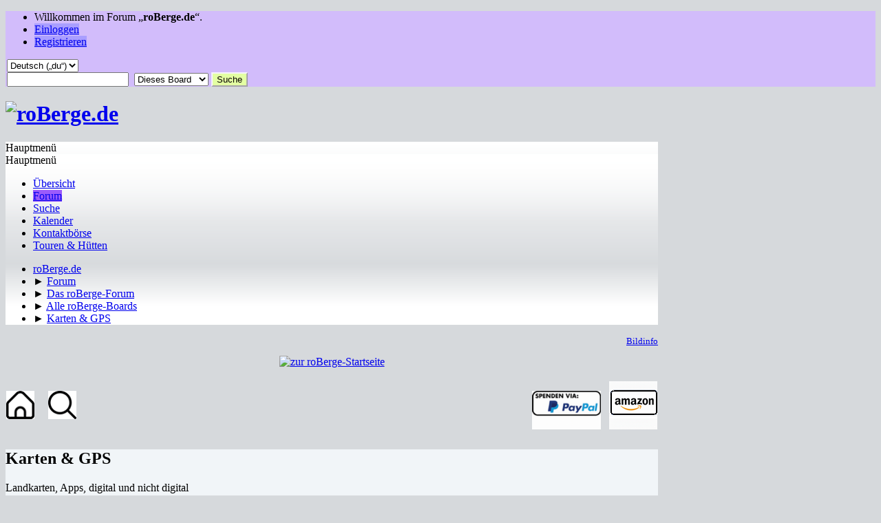

--- FILE ---
content_type: text/html; charset=UTF-8
request_url: https://www.roberge.de/index.php/board,27.0.html?PHPSESSID=4fa7b13f558efb731b42b9b471f73f5f
body_size: 9277
content:
<!DOCTYPE html>
<html lang="de-DE">
<head>
	<meta charset="UTF-8">
	<link rel="preload" href="https://cdn.jsdelivr.net/npm/@fancyapps/ui@4/dist/fancybox.css" as="style" onload="this.onload=null;this.rel='stylesheet'">
	<link rel="stylesheet" href="https://www.roberge.de/Themes/default/css/minified_cc822fd9c68f5abcb0688dc8ddab618c.css?smf214_1732088051">
	<link rel="stylesheet" href="https://cdn.jsdelivr.net/npm/@fancyapps/ui@4/dist/fancybox.css">
	<style>.board_icon img[src$="blank.png"] {display: none;}
	
	img.avatar { max-width: 128px !important; max-height: 128px !important; }
	
	.postarea .bbc_img, .list_posts .bbc_img, .post .inner .bbc_img, form#reported_posts .bbc_img, #preview_body .bbc_img { max-width: min(100%,1000px); }
	
	.postarea .bbc_img, .list_posts .bbc_img, .post .inner .bbc_img, form#reported_posts .bbc_img, #preview_body .bbc_img { max-height: 1000px; }
	
/* start of Color Changer mod output */
body {background: #d6d9dc;}body, strong, .strong, h1, h2, h3, h4, h5, h6, h3.titlebg, h4.titlebg, .titlebg, h3.subbg, h4.subbg, .subbg,#detailedinfo dt, #tracking dt, .approvebg {color: #000000;}div.cat_bar, .amt, .dropmenu li a:hover, .dropmenu li:hover a, .dropmenu li a:focus,#top_info > li > a:hover, #top_info > li:hover > a, #top_info > li > a.open, .button.active, .button.active:hover {background: #a99eff;border-color: #a99eff;}#footer {background: #a99eff;}.button.active, .button.active:hover {color: #fff;}.title_bar {border-top-color: #9b5bfb;border-bottom-color: #9b5bfb;}.dropmenu li a.active, #top_info li a.active, .dropmenu li a.active:hover, .dropmenu li:hover a.active, a.moderation_link,a.moderation_link:visited, .new_posts, .generic_bar .bar, .progress_bar .bar {background: #9b5bfb;border-color: #9b5bfb;}.dropmenu li ul, .top_menu, .dropmenu li li:hover, .button, .dropmenu li li:hover > a, .dropmenu li li a:focus,.dropmenu li li a:hover, #top_section, #search_form .button, .quickbuttons li, .quickbuttons li ul, .quickbuttons li ul li:hover,.quickbuttons ul li a:focus, .popup_window, #inner_section {background-image: linear-gradient(to bottom, #ffffff 0%, transparent 70%);}.button:hover, .button:focus, .quickbuttons li:hover, .navigate_section ul, .popup_content, .up_contain,#search_form .button:hover, .quickbuttons li:hover {background-image: linear-gradient(to bottom, transparent 0%, #ffffff 70%);}.windowbg:nth-of-type(even), .bg.even, .information, .roundframe, .generic_list_wrapper, .approvebg,.windowbg:nth-of-type(odd) blockquote, .windowbg:nth-of-type(even) .bbc_alternate_quote {background: #f1f5f8;}.windowbg:nth-of-type(odd), .bg.odd, .unread_notify:hover, .title_bar, tr.windowbg:hover,.windowbg:nth-of-type(even) blockquote, .windowbg:nth-of-type(odd) .bbc_alternate_quote, .bbc_code {background: #ffffff;}#wrapper, .button, .button:hover, .button:focus, .windowbg, .roundframe, .information, #top_section, .navigate_section ul, .dropmenu li ul, .top_menu,.unread_notify, .pm_unread, .alerts_unread, .dropmenu li li:hover > a, .dropmenu li li a:focus, .dropmenu li li a:hover, .up_contain,.boardindex_table .board_stats p, .children, #ic_recentposts td, .sub_bar, #info_center .sub_bar, .generic_bar, .progress_bar,#detailedinfo dl, #tracking dl, .inner, .signature, .attachments, .under_message, .custom_fields_above_signature, .custom_fields_below_signature,.quickbuttons li, .quickbuttons li:hover, .quickbuttons li ul, .quickbuttons li ul li:hover, .action_admin .table_grid td, .generic_list_wrapper,#topic_container .windowbg, #topic_icons .information, #messageindex .information, .approvebg, .popup_content, fieldset, #alerts tr.windowbg td,blockquote, #manage_boards li.windowbg, #manage_boards li.windowbg:last-child, #footer, .bbc_code, #inner_wrap {border-color: #f5f2fd;}.title_bar {border-left-color: #f5f2fd;border-right-color: #f5f2fd;}hr {background: #f5f2fd;border-color: #f5f2fd;}#top_section {background: #d2bcfb;}a.button, .button, .quickbuttons li a, .button:hover, .button:focus, .quickbuttons li:hover>a, .quickbuttons li:hover li a {color: #0c0404;}.button, .quickbuttons li, .button:hover, .button:focus, .quickbuttons li:hover, #search_form .button, #search_form .button:hover {background: #e3ffa3;}
/* end of Color Changer mod output */

	
			#top_section .inner_wrap, #wrapper, #header, #footer .inner_wrap
			{
				max-width:75%;
				width: unset;
			}
			#footer, #top_section
			{
				padding-left: 2px;
				padding-right: 2px;
			}
			@media screen and (max-width: 720px)
			{
				#top_section .inner_wrap, #wrapper, #header, #footer .inner_wrap
				{
					max-width: unset;
					width: 100%;
				}
			}
		
	
	</style>
	<script>
		var smf_theme_url = "https://www.roberge.de/Themes/default";
		var smf_default_theme_url = "https://www.roberge.de/Themes/default";
		var smf_images_url = "https://www.roberge.de/Themes/default/images";
		var smf_smileys_url = "https://www.roberge.de/Smileys";
		var smf_smiley_sets = "default,yellow_christmas_edition,akyhne,fugue,alienine";
		var smf_smiley_sets_default = "default";
		var smf_avatars_url = "https://www.roberge.de/avatars";
		var smf_scripturl = "https://www.roberge.de/index.php?PHPSESSID=4fa7b13f558efb731b42b9b471f73f5f&amp;";
		var smf_iso_case_folding = false;
		var smf_charset = "UTF-8";
		var smf_session_id = "82213b58d9b491b7c57db73674027bbe";
		var smf_session_var = "bd3d997aba2";
		var smf_member_id = 0;
		var ajax_notification_text = 'Lade...';
		var help_popup_heading_text = 'Alles zu kompliziert? Lass es mich erklären:';
		var banned_text = 'Gast, du bist aus diesem Forum verbannt!';
		var smf_txt_expand = 'Erweitern';
		var smf_txt_shrink = 'Verringern';
		var smf_collapseAlt = 'Verstecken';
		var smf_expandAlt = 'Zeige';
		var smf_quote_expand = false;
		var allow_xhjr_credentials = false;
	</script>
	<script src="https://www.roberge.de/Themes/default/scripts/jquery-3.6.3.min.js"></script>
	<script src="https://cdn.jsdelivr.net/npm/@fancyapps/ui@4/dist/fancybox.umd.js" defer></script>
	<script src="https://www.roberge.de/Themes/default/scripts/minified_9008f2522e01928a2f4b7d6d31d508f3.js?smf214_1732088051"></script>
	<script>
	var smf_you_sure ='Bist du sicher, dass du das tun möchtest?';var ila_you_sure ='Are you sure you want to delete this attachment?\n\nNOTE:  If the attachment you are deleting was inserted inline\nby the "Post and PM Inline Attachments" mod before the forum\nwas upgraded to SMF 2.1 you MUST save this message and then\nedit it again to remove the ILA BBCode that refers to THIS\nattachment (eg, [attach id=4 msg=5678]) BEFORE adding more\nattachments to this message.\n\nIf you don\'t do this the text "[ Invalid Attachment ]" may\nappear when the message is displayed/printed and/or if you\nadd another attachment it will be displayed/printed in the\nmessage using the ILA BBCode (eg, [attach id=4 msg=5678])\nthat referred to THIS attachment.';
	</script>
	<title>Karten &amp; GPS</title>
	<meta name="viewport" content="width=device-width, initial-scale=1">
	<meta property="og:site_name" content="roBerge.de">
	<meta property="og:title" content="Karten &amp; GPS">
	<meta name="keywords" content="Wanderung, wandern, Bergtour, Bergwandern, Bergwanderung, Hochries, Heuberg, Chiemgau, Mountainbike, Bergwanderung, Schneeschuh, Skitour, Rosenheim, Kufstein, Wendelstein, Berge, Breitenstein, Tour, Wandern">
	<meta property="og:url" content="https://www.roberge.de/index.php/board,27.0.html?PHPSESSID=4fa7b13f558efb731b42b9b471f73f5f">
	<meta property="og:description" content="Landkarten, Apps, digital und nicht digital">
	<meta name="description" content="Landkarten, Apps, digital und nicht digital">
	<meta name="theme-color" content="#557EA0">
	<link rel="canonical" href="https://www.roberge.de/index.php?board=27.0">
	<link rel="help" href="https://www.roberge.de/index.php?PHPSESSID=4fa7b13f558efb731b42b9b471f73f5f&amp;action=help">
	<link rel="contents" href="https://www.roberge.de/index.php?PHPSESSID=4fa7b13f558efb731b42b9b471f73f5f&amp;">
	<link rel="search" href="https://www.roberge.de/index.php?PHPSESSID=4fa7b13f558efb731b42b9b471f73f5f&amp;action=search">
	<link rel="alternate" type="application/rss+xml" title="roBerge.de - RSS" href="https://www.roberge.de/index.php?PHPSESSID=4fa7b13f558efb731b42b9b471f73f5f&amp;action=.xml;type=rss2;board=27">
	<link rel="alternate" type="application/atom+xml" title="roBerge.de - Atom" href="https://www.roberge.de/index.php?PHPSESSID=4fa7b13f558efb731b42b9b471f73f5f&amp;action=.xml;type=atom;board=27">
	<link rel="next" href="https://www.roberge.de/index.php/board,27.12.html?PHPSESSID=4fa7b13f558efb731b42b9b471f73f5f">
	<link rel="index" href="https://www.roberge.de/index.php/board,27.0.html?PHPSESSID=4fa7b13f558efb731b42b9b471f73f5f">
	<style>
		.ila_attach {margin: 0.5em 0 0.25em 0; width: auto; height: auto; max-width: 1200px; max-height: 1200px;}
		.ila_attach2 {margin-bottom: 0.25em;}
		.ila_link {margin-left: 0.4em; line-height: 1.4em; white-space: pre-wrap; overflow: hidden; text-overflow: ellipsis;}
		.ila_pad1 {padding-top: 0.25em; margin-left: 0;}
		.ila_pad2 {padding-top: 0.5em;}
		.ila_clip1 {float: left;}
		.ila_clip2 {float: left; margin-top: 0.25em;}
		.ila_below_post {display: inline-block; vertical-align: top; padding: 1em 1em 0 0 !important;}
		.ila_middletext {line-height: 1.4em;}
		.ila_table_cell {display: table-cell; vertical-align: top; padding-left: 0.4em; line-height: 1.4em;}
	</style><meta name="viewport" content="width=device-width, initial-scale=1.0"/><link rel="stylesheet" type="text/css" href="https://www.roberge.de/Themes/default/css/tp-colors.css?v301" /><link rel="stylesheet" type="text/css" href="https://www.roberge.de/Themes/default/css/tp-style.css?v301" /><link rel="stylesheet" type="text/css" href="https://www.roberge.de/Themes/default/css/tp-custom.css?v301" />
			<style type="text/css">
				#tpleftbarHeader,
				#tprightbarHeader,
				#tptopbarHeader,
				#tpcenterbarHeader,
				#tpfrontbarHeader,
				#tplowerbarHeader,
				#tpbottombarHeader {
					padding-bottom: 4px;
				}

				#tpleftbarHeader {
					margin-right: 4px;
				}

				#tprightbarHeader {
					margin-left: 4px;
				}

			</style>
        <script type="text/javascript"><!-- // --><![CDATA[
            var tp_images_url = "https://www.roberge.de/Themes/default/images/tinyportal";
            var tp_session_id = "82213b58d9b491b7c57db73674027bbe";
            var tp_session_var = "bd3d997aba2";
            var tp_shout_key_press = false;
            var current_header_smiley = false;var current_header_bbc = false;
        // ]]></script>
        <script type="text/javascript" src="https://www.roberge.de/Themes/default/scripts/tinyportal/TPShout.js?v301"></script><link rel="stylesheet" type="text/css" href="https://www.roberge.de/Themes/default/css/tp-shout.css?v301" />
	  <script type="text/javascript"><!-- // --><![CDATA[
		
		var tpPanels = new Array();
		function togglepanel( targetID )
		{
			var pstate = 0;
			var panel = targetID;
			var img = "toggle_" + targetID;
			var ap = 0;

			if ( document.getElementById && (0 !== panel.length) ) {
				target = document.getElementById( panel );
                if ( target !== null ) {
                    if ( target.style.display == "none" ) {
                        target.style.display = "";
                        pstate = 1;
                        removeFromArray(targetID, tpPanels);
                        document.cookie="tp_panels=" + tpPanels.join(",") + "; expires=Wednesday, 01-Aug-2040 08:00:00 GMT";
                        var image = document.getElementById(img);
                        if(image !== null) {
                            image.src = 'https://www.roberge.de/Themes/default/images/tinyportal/TPupshrink.png';
                        }
                    }
                    else {
                        target.style.display = "none";
                        pstate = 0;
                        tpPanels.push(targetID);
                        document.cookie="tp_panels=" + tpPanels.join(",") + "; expires=Wednesday, 01-Aug-2040 08:00:00 GMT";
                        var image = document.getElementById(img);
                        if(image !== null) {
                            image.src = 'https://www.roberge.de/Themes/default/images/tinyportal/TPupshrink2.png';
                        }
                    }
                }
			}
		}
		function removeFromArray(value, array){
			for(var x=0;x<array.length;x++){
				if(array[x]==value){
					array.splice(x, 1);
				}
			}
			return array;
		}
		function inArray(value, array){
			for(var x=0;x<array.length;x++){
				if(array[x]==value){
					return 1;
				}
			}
			return 0;
		}
	// ]]></script>
</head>
<body id="chrome" class="action_forum board_27">
<div id="footerfix">
	<div id="top_section">
		<div class="inner_wrap">
			<ul class="floatleft" id="top_info">
				<li class="welcome">
					Willkommen im Forum „<strong>roBerge.de</strong>“.
				</li>
				<li class="button_login">
					<a href="https://www.roberge.de/index.php?PHPSESSID=4fa7b13f558efb731b42b9b471f73f5f&amp;action=login" class="open" onclick="return reqOverlayDiv(this.href, 'Einloggen', 'login');">
						<span class="main_icons login"></span>
						<span class="textmenu">Einloggen</span>
					</a>
				</li>
				<li class="button_signup">
					<a href="https://www.roberge.de/index.php?PHPSESSID=4fa7b13f558efb731b42b9b471f73f5f&amp;action=signup" class="open">
						<span class="main_icons regcenter"></span>
						<span class="textmenu">Registrieren</span>
					</a>
				</li>
			</ul>
			<form id="languages_form" method="get" class="floatright">
				<select id="language_select" name="language" onchange="this.form.submit()">
					<option value="english">English</option>
					<option value="german_informal" selected="selected">Deutsch („du“)</option>
				</select>
				<noscript>
					<input type="submit" value="Los">
				</noscript>
			</form>
			<form id="search_form" class="floatright" action="https://www.roberge.de/index.php?PHPSESSID=4fa7b13f558efb731b42b9b471f73f5f&amp;action=search2" method="post" accept-charset="UTF-8">
				<input type="search" name="search" value="">&nbsp;
				<select name="search_selection">
					<option value="all">Ganzes Forum </option>
					<option value="board" selected>Dieses Board</option>
				</select>
				<input type="hidden" name="sd_brd" value="27">
				<input type="submit" name="search2" value="Suche" class="button">
				<input type="hidden" name="advanced" value="0">
			</form>
		</div><!-- .inner_wrap -->
	</div><!-- #top_section -->
	<div id="header">
		<h1 class="forumtitle">
			<a id="top" href="https://www.roberge.de/index.php?PHPSESSID=4fa7b13f558efb731b42b9b471f73f5f&amp;"><img src="https://www.roberge.de/Themes/assets/images/logos/roberge-logo_leer.png" alt="roBerge.de"></a>
		</h1>
	</div>
	<div id="wrapper">
		<div id="upper_section">
			<div id="inner_section">
				<div id="inner_wrap" class="hide_720">
					<div class="user">
					</div>
				</div>
				<a class="mobile_user_menu">
					<span class="menu_icon"></span>
					<span class="text_menu">Hauptmenü</span>
				</a>
				<div id="main_menu">
					<div id="mobile_user_menu" class="popup_container">
						<div class="popup_window description">
							<div class="popup_heading">Hauptmenü
								<a href="javascript:void(0);" class="main_icons hide_popup"></a>
							</div>
							
					<ul class="dropmenu menu_nav">
						<li class="button_home">
							<a href="https://www.roberge.de/index.php?PHPSESSID=4fa7b13f558efb731b42b9b471f73f5f&amp;">
								<span class="main_icons home"></span><span class="textmenu">Übersicht</span>
							</a>
						</li>
						<li class="button_forum">
							<a class="active" href="https://www.roberge.de/index.php?PHPSESSID=4fa7b13f558efb731b42b9b471f73f5f&amp;action=forum">
								<span class="main_icons menu_tpforum"></span><span class="textmenu">Forum</span>
							</a>
						</li>
						<li class="button_search">
							<a href="https://www.roberge.de/index.php?PHPSESSID=4fa7b13f558efb731b42b9b471f73f5f&amp;action=search">
								<span class="main_icons search"></span><span class="textmenu">Suche</span>
							</a>
						</li>
						<li class="button_calendar">
							<a href="https://www.roberge.de/index.php?PHPSESSID=4fa7b13f558efb731b42b9b471f73f5f&amp;action=calendar">
								<span class="main_icons calendar"></span><span class="textmenu">Kalender</span>
							</a>
						</li>
						<li class="button_um_button_2">
							<a href="https://www.roberge.de/index.php?PHPSESSID=4fa7b13f558efb731b42b9b471f73f5f&amp;/index.php/board,24.0.html" target="_self">
								<span class="main_icons um_button_2"></span><span class="textmenu">Kontaktbörse</span>
							</a>
						</li>
						<li class="button_um_button_4">
							<a href="https://www.roberge.de/suche.php" target="_self">
								<span class="main_icons um_button_4"></span><span class="textmenu">Touren & Hütten</span>
							</a>
						</li>
					</ul><!-- .menu_nav -->
						</div>
					</div>
				</div>
				<div class="navigate_section">
					<ul>
						<li>
							<a href="https://www.roberge.de/index.php?PHPSESSID=4fa7b13f558efb731b42b9b471f73f5f&amp;"><span>roBerge.de</span></a>
						</li>
						<li>
							<span class="dividers"> &#9658; </span>
							<a href="https://www.roberge.de/index.php?PHPSESSID=4fa7b13f558efb731b42b9b471f73f5f&amp;action=forum"><span>Forum</span></a>
						</li>
						<li>
							<span class="dividers"> &#9658; </span>
							<a href="https://www.roberge.de/index.php?PHPSESSID=4fa7b13f558efb731b42b9b471f73f5f&amp;action=forum#c2"><span>Das roBerge-Forum</span></a>
						</li>
						<li>
							<span class="dividers"> &#9658; </span>
							<a href="https://www.roberge.de/index.php/board,48.0.html?PHPSESSID=4fa7b13f558efb731b42b9b471f73f5f"><span>Alle roBerge-Boards</span></a>
						</li>
						<li class="last">
							<span class="dividers"> &#9658; </span>
							<a href="https://www.roberge.de/index.php/board,27.0.html?PHPSESSID=4fa7b13f558efb731b42b9b471f73f5f"><span>Karten &amp; GPS</span></a>
						</li>
					</ul>
				</div><!-- .navigate_section -->
			</div><!-- #inner_section -->
		</div><!-- #upper_section -->
		<div id="content_section">
			<div id="main_content_section">
	<div class="nosides">
		<div id="tptopbarHeader" class="tp_panelcolumn">
			<div class="vert  block_topcontainer scriptbox"  id="scriptbox_Startfoto">
	<div class="tp_topblock_noframe">
		<div class="" id="block26"><div class="tp_blockbody" ><small><p align="right"<right><a href="index.php?page=22">Bildinfo</a></p></small>
<center>
<a href="https://www.roberge.de/"><img src="/Themes/assets/images/banner/seekarlspitze_winter.jpg" title="zur roBerge-Startseite" width="100%"></a>
</center>
<br />

</div>
		</div>
	</div>
	</div><div class="vert  block_topcontainer scriptbox"  id="scriptbox_WerbeblockSuchen">
	<div class="tp_topblock_noframe">
		<div class="" id="block45"><div class="tp_blockbody" ><!--  STARTSEITE UND SUCHEN   -->
<table width=100% frame=void rules="none">
<tr>
   <td align="left">
      <a title="zur Startseite" href="/index.php" target="_self"><img src="/images/home41x41.png"></a>    
      <a title="suchen" href="/index.php?page=18" target="_self"><img src="/images/lupe41x41.png"></a>
   </td>
 
<td align="right">

<!--  WEBCAMKARTE TRANSPARENT  -->
<a href="https://www.roberge.de/webcamkarte.php" target="_blank"><img src="/images/transparent.png"></a>

<!--  PAYPAL  -->
<!--  <a target="_blank" href="https://www.paypal.com/donate/?hosted_button_id=TCNDSJMUEENYY"><img src="/images/diverse/paypal1.png" title="Paypal-Spende"></a>   -->

<!--  PAYPAL 2  -->
<a target="_blank" href="https://www.paypal.com/donate/?hosted_button_id=TCNDSJMUEENYY"><img src="/images/paypal_spenden4.png" width="100" title="Kaffeespende für roBerge"></a>  

<!--  <a target="_blank" href="https://www.paypal.com/donate/?hosted_button_id=TCNDSJMUEENYY"><img    src="/images/paypal_spenden4.png" title="Paypal-Spende" width="100"></a>  -->
 
<!--  AMAZON   -->
<a  target="_blank" title="zu Amazon" href="https://www.amazon.de/?tag=robergede-21&linkCode=ez" target="_blank"><img src="/images/werbung/amazon70x70.png"></a>

   </td>
</tr>
</table>


</div>
		</div>
	</div>
	</div><script type="text/javascript"><!-- // --><![CDATA[
				function toggle( targetId )
				{
					var state = 0;
					var blockname = "block" + targetId;
					var blockimage = "blockcollapse" + targetId;

					if ( document.getElementById ) {
						target = document.getElementById( blockname );
						if ( target.style.display == "none" ) {
							target.style.display = "";
							state = 1;
						}
						else {
							target.style.display = "none";
							state = 0;
						}

						document.getElementById( blockimage ).src = "https://www.roberge.de/Themes/default/images/tinyportal" + (state ? "/TPcollapse.png" : "/TPexpand.png");
						var tempImage = new Image();
						tempImage.src = "https://www.roberge.de/index.php?PHPSESSID=4fa7b13f558efb731b42b9b471f73f5f&amp;action=tportal;sa=upshrink;id=" + targetId + ";state=" + state + ";" + (new Date().getTime());

					}
				}
			// ]]></script>
		</div>
		<div id="mainContainer">
			<div id="tpcenterContainer">
				<div id="tpcontentHeader">
                </div><!-- #tpcontentHeader --><div id="display_head" class="information">
			<h2 class="display_title">Karten &amp; GPS</h2>
			<p>Landkarten, Apps, digital und nicht digital</p>
			<p>0 Mitglieder und 27 G&auml;ste betrachten dieses Board.
			</p>
		</div>
	<div class="pagesection">
		 
		<div class="pagelinks floatleft">
			<a href="#bot" class="button">Nach unten</a>
			<span class="pages">Seiten</span><span class="current_page button active">1</span> <a class="nav_page button" href="https://www.roberge.de/index.php/board,27.12.html?PHPSESSID=4fa7b13f558efb731b42b9b471f73f5f">2</a> <span class="expand_pages button" onclick="expandPages(this, '&lt;a class=&quot;nav_page button&quot; href=&quot;' + smf_scripturl + '?board=27.%1$d&quot;&gt;%2$s&lt;/a&gt; ', 24, 144, 12);"> ... </span><a class="nav_page button" href="https://www.roberge.de/index.php/board,27.144.html?PHPSESSID=4fa7b13f558efb731b42b9b471f73f5f">13</a> <a class="nav_page button" href="https://www.roberge.de/index.php/board,27.12.html?PHPSESSID=4fa7b13f558efb731b42b9b471f73f5f"><span class="main_icons next_page"></span></a> 
		</div>
		
	</div>
		<div id="messageindex">
			<div class="title_bar" id="topic_header">
				<div class="board_icon"></div>
				<div class="info"><a href="https://www.roberge.de/index.php/board,27.0/sort,subject.html?PHPSESSID=4fa7b13f558efb731b42b9b471f73f5f">Betreff</a> / <a href="https://www.roberge.de/index.php/board,27.0/sort,starter.html?PHPSESSID=4fa7b13f558efb731b42b9b471f73f5f">Begonnen von</a></div>
				<div class="board_stats centertext"><a href="https://www.roberge.de/index.php/board,27.0/sort,replies.html?PHPSESSID=4fa7b13f558efb731b42b9b471f73f5f">Antworten</a> / <a href="https://www.roberge.de/index.php/board,27.0/sort,views.html?PHPSESSID=4fa7b13f558efb731b42b9b471f73f5f">Aufrufe</a></div>
				<div class="lastpost"><a href="https://www.roberge.de/index.php/board,27.0/sort,last_post.html?PHPSESSID=4fa7b13f558efb731b42b9b471f73f5f"><span class="main_icons sort_down"></span></a></div>
			</div><!-- #topic_header -->
			<div id="topic_container">
				<div class="windowbg">
					<div class="board_icon">
						<img src="https://www.roberge.de/Themes/default/images/blank.png" alt="">
						
					</div>
					<div class="info info_block">
						<div >
							<div class="icons floatright">
							</div>
							<div class="message_index_title">
								
								<span class="preview" title="">
									<span id="msg_80519"><a href="https://www.roberge.de/index.php/topic,14035.0.html?PHPSESSID=4fa7b13f558efb731b42b9b471f73f5f">&quot;Planungsfehler&quot; mit &quot;Wander-App&quot; AV-/OutdoorAktiv - aber nicht nur...</a></span>
								</span>
							</div>
							<p class="floatleft">
								Begonnen von <a href="https://www.roberge.de/index.php?PHPSESSID=4fa7b13f558efb731b42b9b471f73f5f&amp;action=profile;u=2932" title="Profil von geroldh ansehen" class="preview">geroldh</a>
							</p>
							
						</div><!-- #topic_[first_post][id] -->
					</div><!-- .info -->
					<div class="board_stats centertext">
						<p>Antworten: 0<br>Aufrufe: 117</p>
					</div>
					<div class="lastpost">
						<p><a href="https://www.roberge.de/index.php/topic,14035.0.html?PHPSESSID=4fa7b13f558efb731b42b9b471f73f5f#msg80519">11.01.2026, 14:54</a><br>von <a href="https://www.roberge.de/index.php?PHPSESSID=4fa7b13f558efb731b42b9b471f73f5f&amp;action=profile;u=2932">geroldh</a></p>
					</div>
				</div><!-- $topic[css_class] -->
				<div class="windowbg">
					<div class="board_icon">
						<img src="https://www.roberge.de/Themes/default/images/blank.png" alt="">
						
					</div>
					<div class="info info_block">
						<div >
							<div class="icons floatright">
							</div>
							<div class="message_index_title">
								
								<span class="preview" title="">
									<span id="msg_79555"><a href="https://www.roberge.de/index.php/topic,13855.0.html?PHPSESSID=4fa7b13f558efb731b42b9b471f73f5f">SUCHE Karten &amp; Reiseführer: Slowenien, Julische Alpen, Soca</a></span>
								</span>
							</div>
							<p class="floatleft">
								Begonnen von <a href="https://www.roberge.de/index.php?PHPSESSID=4fa7b13f558efb731b42b9b471f73f5f&amp;action=profile;u=1639" title="Profil von efs ansehen" class="preview">efs</a>
							</p>
							
						</div><!-- #topic_[first_post][id] -->
					</div><!-- .info -->
					<div class="board_stats centertext">
						<p>Antworten: 0<br>Aufrufe: 4.197</p>
					</div>
					<div class="lastpost">
						<p><a href="https://www.roberge.de/index.php/topic,13855.0.html?PHPSESSID=4fa7b13f558efb731b42b9b471f73f5f#msg79555">21.04.2025, 12:03</a><br>von <a href="https://www.roberge.de/index.php?PHPSESSID=4fa7b13f558efb731b42b9b471f73f5f&amp;action=profile;u=1639">efs</a></p>
					</div>
				</div><!-- $topic[css_class] -->
				<div class="windowbg">
					<div class="board_icon">
						<img src="https://www.roberge.de/Themes/default/images/blank.png" alt="">
						
					</div>
					<div class="info info_block">
						<div >
							<div class="icons floatright">
							</div>
							<div class="message_index_title">
								
								<span class="preview" title="">
									<span id="msg_78953"><a href="https://www.roberge.de/index.php/topic,13717.0.html?PHPSESSID=4fa7b13f558efb731b42b9b471f73f5f">Kompasskarten zu verschenken</a></span>
								</span>
							</div>
							<p class="floatleft">
								Begonnen von <a href="https://www.roberge.de/index.php?PHPSESSID=4fa7b13f558efb731b42b9b471f73f5f&amp;action=profile;u=2664" title="Profil von tramp20 ansehen" class="preview">tramp20</a>
							</p>
							
						</div><!-- #topic_[first_post][id] -->
					</div><!-- .info -->
					<div class="board_stats centertext">
						<p>Antworten: 0<br>Aufrufe: 5.029</p>
					</div>
					<div class="lastpost">
						<p><a href="https://www.roberge.de/index.php/topic,13717.0.html?PHPSESSID=4fa7b13f558efb731b42b9b471f73f5f#msg78953">10.11.2024, 12:39</a><br>von <a href="https://www.roberge.de/index.php?PHPSESSID=4fa7b13f558efb731b42b9b471f73f5f&amp;action=profile;u=2664">tramp20</a></p>
					</div>
				</div><!-- $topic[css_class] -->
				<div class="windowbg">
					<div class="board_icon">
						<img src="https://www.roberge.de/Themes/default/images/blank.png" alt="">
						
					</div>
					<div class="info info_block">
						<div >
							<div class="icons floatright">
							</div>
							<div class="message_index_title">
								
								<span class="preview" title="">
									<span id="msg_78258"><a href="https://www.roberge.de/index.php/topic,13503.0.html?PHPSESSID=4fa7b13f558efb731b42b9b471f73f5f">Überarbeitung der AV-Karte Spitzingsee, Rotwand</a></span>
								</span>
							</div>
							<p class="floatleft">
								Begonnen von <a href="https://www.roberge.de/index.php?PHPSESSID=4fa7b13f558efb731b42b9b471f73f5f&amp;action=profile;u=2" title="Profil von Reinhard ansehen" class="preview">Reinhard</a>
							</p>
							
						</div><!-- #topic_[first_post][id] -->
					</div><!-- .info -->
					<div class="board_stats centertext">
						<p>Antworten: 0<br>Aufrufe: 8.993</p>
					</div>
					<div class="lastpost">
						<p><a href="https://www.roberge.de/index.php/topic,13503.0.html?PHPSESSID=4fa7b13f558efb731b42b9b471f73f5f#msg78258">03.04.2024, 18:11</a><br>von <a href="https://www.roberge.de/index.php?PHPSESSID=4fa7b13f558efb731b42b9b471f73f5f&amp;action=profile;u=2">Reinhard</a></p>
					</div>
				</div><!-- $topic[css_class] -->
				<div class="windowbg">
					<div class="board_icon">
						<img src="https://www.roberge.de/Themes/default/images/blank.png" alt="">
						
					</div>
					<div class="info info_block">
						<div >
							<div class="icons floatright">
							</div>
							<div class="message_index_title">
								
								<span class="preview" title="">
									<span id="msg_77231"><a href="https://www.roberge.de/index.php/topic,13338.0.html?PHPSESSID=4fa7b13f558efb731b42b9b471f73f5f">Karten vom Ossola-Gebiet gesucht</a></span>
								</span>
							</div>
							<p class="floatleft">
								Begonnen von <a href="https://www.roberge.de/index.php?PHPSESSID=4fa7b13f558efb731b42b9b471f73f5f&amp;action=profile;u=1954" title="Profil von Chtransalp10 ansehen" class="preview">Chtransalp10</a>
							</p>
							
						</div><!-- #topic_[first_post][id] -->
					</div><!-- .info -->
					<div class="board_stats centertext">
						<p>Antworten: 0<br>Aufrufe: 7.287</p>
					</div>
					<div class="lastpost">
						<p><a href="https://www.roberge.de/index.php/topic,13338.0.html?PHPSESSID=4fa7b13f558efb731b42b9b471f73f5f#msg77231">04.11.2023, 17:28</a><br>von <a href="https://www.roberge.de/index.php?PHPSESSID=4fa7b13f558efb731b42b9b471f73f5f&amp;action=profile;u=1954">Chtransalp10</a></p>
					</div>
				</div><!-- $topic[css_class] -->
				<div class="windowbg">
					<div class="board_icon">
						<img src="https://www.roberge.de/Themes/default/images/blank.png" alt="">
						
					</div>
					<div class="info info_block">
						<div >
							<div class="icons floatright">
							</div>
							<div class="message_index_title">
								
								<span class="preview" title="">
									<span id="msg_76852"><a href="https://www.roberge.de/index.php/topic,13224.0.html?PHPSESSID=4fa7b13f558efb731b42b9b471f73f5f">Alpenvereinskarte &quot;Isarwinkel Benediktenwand&quot; zu gewinnen</a></span>
								</span>
							</div>
							<p class="floatleft">
								Begonnen von <a href="https://www.roberge.de/index.php?PHPSESSID=4fa7b13f558efb731b42b9b471f73f5f&amp;action=profile;u=3196" title="Profil von Infothek ansehen" class="preview">Infothek</a>
							</p>
							
						</div><!-- #topic_[first_post][id] -->
					</div><!-- .info -->
					<div class="board_stats centertext">
						<p>Antworten: 0<br>Aufrufe: 5.860</p>
					</div>
					<div class="lastpost">
						<p><a href="https://www.roberge.de/index.php/topic,13224.0.html?PHPSESSID=4fa7b13f558efb731b42b9b471f73f5f#msg76852">31.08.2023, 22:19</a><br>von <a href="https://www.roberge.de/index.php?PHPSESSID=4fa7b13f558efb731b42b9b471f73f5f&amp;action=profile;u=3196">Infothek</a></p>
					</div>
				</div><!-- $topic[css_class] -->
				<div class="windowbg">
					<div class="board_icon">
						<img src="https://www.roberge.de/Themes/default/images/blank.png" alt="">
						
					</div>
					<div class="info info_block">
						<div >
							<div class="icons floatright">
							</div>
							<div class="message_index_title">
								
								<span class="preview" title="">
									<span id="msg_76851"><a href="https://www.roberge.de/index.php/topic,13223.0.html?PHPSESSID=4fa7b13f558efb731b42b9b471f73f5f">Alpenvereinskarte &quot;Mangfallgebirge Süd&quot; zu gewinnen</a></span>
								</span>
							</div>
							<p class="floatleft">
								Begonnen von <a href="https://www.roberge.de/index.php?PHPSESSID=4fa7b13f558efb731b42b9b471f73f5f&amp;action=profile;u=3196" title="Profil von Infothek ansehen" class="preview">Infothek</a>
							</p>
							
						</div><!-- #topic_[first_post][id] -->
					</div><!-- .info -->
					<div class="board_stats centertext">
						<p>Antworten: 0<br>Aufrufe: 5.534</p>
					</div>
					<div class="lastpost">
						<p><a href="https://www.roberge.de/index.php/topic,13223.0.html?PHPSESSID=4fa7b13f558efb731b42b9b471f73f5f#msg76851">31.08.2023, 22:16</a><br>von <a href="https://www.roberge.de/index.php?PHPSESSID=4fa7b13f558efb731b42b9b471f73f5f&amp;action=profile;u=3196">Infothek</a></p>
					</div>
				</div><!-- $topic[css_class] -->
				<div class="windowbg">
					<div class="board_icon">
						<img src="https://www.roberge.de/Themes/default/images/blank.png" alt="">
						
					</div>
					<div class="info info_block">
						<div >
							<div class="icons floatright">
							</div>
							<div class="message_index_title">
								
								<span class="preview" title="">
									<span id="msg_75695"><a href="https://www.roberge.de/index.php/topic,12855.0.html?PHPSESSID=4fa7b13f558efb731b42b9b471f73f5f">Das Ende der Detetektivarbeit - Schneehöhen</a></span>
								</span>
							</div>
							<p class="floatleft">
								Begonnen von <a href="https://www.roberge.de/index.php?PHPSESSID=4fa7b13f558efb731b42b9b471f73f5f&amp;action=profile;u=1639" title="Profil von efs ansehen" class="preview">efs</a>
							</p>
							
						</div><!-- #topic_[first_post][id] -->
					</div><!-- .info -->
					<div class="board_stats centertext">
						<p>Antworten: 3<br>Aufrufe: 6.117</p>
					</div>
					<div class="lastpost">
						<p><a href="https://www.roberge.de/index.php/topic,12855.0.html?PHPSESSID=4fa7b13f558efb731b42b9b471f73f5f#msg75701">27.02.2023, 16:35</a><br>von <a href="https://www.roberge.de/index.php?PHPSESSID=4fa7b13f558efb731b42b9b471f73f5f&amp;action=profile;u=1197">MANAL</a></p>
					</div>
				</div><!-- $topic[css_class] -->
				<div class="windowbg">
					<div class="board_icon">
						<img src="https://www.roberge.de/Themes/default/images/blank.png" alt="">
						
					</div>
					<div class="info info_block">
						<div >
							<div class="icons floatright">
							</div>
							<div class="message_index_title">
								
								<span class="preview" title="">
									<span id="msg_74647"><a href="https://www.roberge.de/index.php/topic,12638.0.html?PHPSESSID=4fa7b13f558efb731b42b9b471f73f5f">Austrian Maps neu</a></span>
								</span>
							</div>
							<p class="floatleft">
								Begonnen von <a href="https://www.roberge.de/index.php?PHPSESSID=4fa7b13f558efb731b42b9b471f73f5f&amp;action=profile;u=3397" title="Profil von Bergautist ansehen" class="preview">Bergautist</a>
							</p>
							
						</div><!-- #topic_[first_post][id] -->
					</div><!-- .info -->
					<div class="board_stats centertext">
						<p>Antworten: 0<br>Aufrufe: 9.567</p>
					</div>
					<div class="lastpost">
						<p><a href="https://www.roberge.de/index.php/topic,12638.0.html?PHPSESSID=4fa7b13f558efb731b42b9b471f73f5f#msg74647">07.11.2022, 12:14</a><br>von <a href="https://www.roberge.de/index.php?PHPSESSID=4fa7b13f558efb731b42b9b471f73f5f&amp;action=profile;u=3397">Bergautist</a></p>
					</div>
				</div><!-- $topic[css_class] -->
				<div class="windowbg">
					<div class="board_icon">
						<img src="https://www.roberge.de/Themes/default/images/blank.png" alt="">
						
					</div>
					<div class="info info_block">
						<div >
							<div class="icons floatright">
							</div>
							<div class="message_index_title">
								
								<span class="preview" title="">
									<span id="msg_69465"><a href="https://www.roberge.de/index.php/topic,11381.0.html?PHPSESSID=4fa7b13f558efb731b42b9b471f73f5f">BayernAtlas: Wegfindung</a></span>
								</span>
							</div>
							<p class="floatleft">
								Begonnen von <a href="https://www.roberge.de/index.php?PHPSESSID=4fa7b13f558efb731b42b9b471f73f5f&amp;action=profile;u=3397" title="Profil von Bergautist ansehen" class="preview">Bergautist</a>
							</p>
							
						</div><!-- #topic_[first_post][id] -->
					</div><!-- .info -->
					<div class="board_stats centertext">
						<p>Antworten: 2<br>Aufrufe: 9.850</p>
					</div>
					<div class="lastpost">
						<p><a href="https://www.roberge.de/index.php/topic,11381.0.html?PHPSESSID=4fa7b13f558efb731b42b9b471f73f5f#msg69482">08.04.2021, 17:34</a><br>von <a href="https://www.roberge.de/index.php?PHPSESSID=4fa7b13f558efb731b42b9b471f73f5f&amp;action=profile;u=2932">geroldh</a></p>
					</div>
				</div><!-- $topic[css_class] -->
				<div class="windowbg">
					<div class="board_icon">
						<img src="https://www.roberge.de/Themes/default/images/blank.png" alt="">
						
					</div>
					<div class="info info_block">
						<div >
							<div class="icons floatright">
							</div>
							<div class="message_index_title">
								
								<span class="preview" title="">
									<span id="msg_66345"><a href="https://www.roberge.de/index.php/topic,10547.0.html?PHPSESSID=4fa7b13f558efb731b42b9b471f73f5f">Schon wieder / Ärgernis alpenvereinaktiv</a></span>
								</span>
							</div>
							<p class="floatleft">
								Begonnen von <a href="https://www.roberge.de/index.php?PHPSESSID=4fa7b13f558efb731b42b9b471f73f5f&amp;action=profile;u=1639" title="Profil von efs ansehen" class="preview">efs</a>
							</p>
							
						</div><!-- #topic_[first_post][id] -->
					</div><!-- .info -->
					<div class="board_stats centertext">
						<p>Antworten: 10<br>Aufrufe: 16.788</p>
					</div>
					<div class="lastpost">
						<p><a href="https://www.roberge.de/index.php/topic,10547.0.html?PHPSESSID=4fa7b13f558efb731b42b9b471f73f5f#msg67493">10.10.2020, 19:38</a><br>von <a href="https://www.roberge.de/index.php?PHPSESSID=4fa7b13f558efb731b42b9b471f73f5f&amp;action=profile;u=2">Reinhard</a></p>
					</div>
				</div><!-- $topic[css_class] -->
				<div class="windowbg">
					<div class="board_icon">
						<img src="https://www.roberge.de/Themes/default/images/blank.png" alt="">
						
					</div>
					<div class="info info_block">
						<div >
							<div class="icons floatright">
							</div>
							<div class="message_index_title">
								
								<span class="preview" title="">
									<span id="msg_63053"><a href="https://www.roberge.de/index.php/topic,9849.0.html?PHPSESSID=4fa7b13f558efb731b42b9b471f73f5f">aktuelle Umfrage zu alpenvereinaktiv</a></span>
								</span>
							</div>
							<p class="floatleft">
								Begonnen von <a href="https://www.roberge.de/index.php?PHPSESSID=4fa7b13f558efb731b42b9b471f73f5f&amp;action=profile;u=1639" title="Profil von efs ansehen" class="preview">efs</a>
							</p>
							
						</div><!-- #topic_[first_post][id] -->
					</div><!-- .info -->
					<div class="board_stats centertext">
						<p>Antworten: 12<br>Aufrufe: 21.898</p>
					</div>
					<div class="lastpost">
						<p><a href="https://www.roberge.de/index.php/topic,9849.0.html?PHPSESSID=4fa7b13f558efb731b42b9b471f73f5f#msg63067">09.08.2019, 20:39</a><br>von <a href="https://www.roberge.de/index.php?PHPSESSID=4fa7b13f558efb731b42b9b471f73f5f&amp;action=profile;u=1197">MANAL</a></p>
					</div>
				</div><!-- $topic[css_class] -->
			</div><!-- #topic_container -->
		</div><!-- #messageindex -->
	<div class="pagesection">
		
		 
		<div class="pagelinks floatleft">
			<a href="#main_content_section" class="button" id="bot">Nach oben</a>
			<span class="pages">Seiten</span><span class="current_page button active">1</span> <a class="nav_page button" href="https://www.roberge.de/index.php/board,27.12.html?PHPSESSID=4fa7b13f558efb731b42b9b471f73f5f">2</a> <span class="expand_pages button" onclick="expandPages(this, '&lt;a class=&quot;nav_page button&quot; href=&quot;' + smf_scripturl + '?board=27.%1$d&quot;&gt;%2$s&lt;/a&gt; ', 24, 144, 12);"> ... </span><a class="nav_page button" href="https://www.roberge.de/index.php/board,27.144.html?PHPSESSID=4fa7b13f558efb731b42b9b471f73f5f">13</a> <a class="nav_page button" href="https://www.roberge.de/index.php/board,27.12.html?PHPSESSID=4fa7b13f558efb731b42b9b471f73f5f"><span class="main_icons next_page"></span></a> 
		</div>
	</div>
				<div class="navigate_section">
					<ul>
						<li>
							<a href="https://www.roberge.de/index.php?PHPSESSID=4fa7b13f558efb731b42b9b471f73f5f&amp;"><span>roBerge.de</span></a>
						</li>
						<li>
							<span class="dividers"> &#9658; </span>
							<a href="https://www.roberge.de/index.php?PHPSESSID=4fa7b13f558efb731b42b9b471f73f5f&amp;action=forum"><span>Forum</span></a>
						</li>
						<li>
							<span class="dividers"> &#9658; </span>
							<a href="https://www.roberge.de/index.php?PHPSESSID=4fa7b13f558efb731b42b9b471f73f5f&amp;action=forum#c2"><span>Das roBerge-Forum</span></a>
						</li>
						<li>
							<span class="dividers"> &#9658; </span>
							<a href="https://www.roberge.de/index.php/board,48.0.html?PHPSESSID=4fa7b13f558efb731b42b9b471f73f5f"><span>Alle roBerge-Boards</span></a>
						</li>
						<li class="last">
							<span class="dividers"> &#9658; </span>
							<a href="https://www.roberge.de/index.php/board,27.0.html?PHPSESSID=4fa7b13f558efb731b42b9b471f73f5f"><span>Karten &amp; GPS</span></a>
						</li>
					</ul>
				</div><!-- .navigate_section -->
	<script>
		var oQuickModifyTopic = new QuickModifyTopic({
			aHidePrefixes: Array("lockicon", "stickyicon", "pages", "newicon"),
			bMouseOnDiv: false,
		});
	</script>
	<div class="tborder" id="topic_icons">
		<div class="information">
			<p id="message_index_jump_to"></p>
			<p class="floatleft">
				<span class="main_icons poll"></span> Umfrage<br>
				<span class="main_icons move"></span> Verschobenes Thema<br>
			</p>
			<p>
				<span class="main_icons lock"></span> Thema geschlossen<br>
				<span class="main_icons sticky"></span> Fixiertes Thema<br>
				<span class="main_icons watch"></span> Thema, das du beobachtest<br>
			</p>
			<script>
				if (typeof(window.XMLHttpRequest) != "undefined")
					aJumpTo[aJumpTo.length] = new JumpTo({
						sContainerId: "message_index_jump_to",
						sJumpToTemplate: "<label class=\"smalltext jump_to\" for=\"%select_id%\">Gehe zu<" + "/label> %dropdown_list%",
						iCurBoardId: 27,
						iCurBoardChildLevel: 1,
						sCurBoardName: "Karten &amp; GPS",
						sBoardChildLevelIndicator: "==",
						sBoardPrefix: "=> ",
						sCatSeparator: "-----------------------------",
						sCatPrefix: "",
						sGoButtonLabel: "Los"
					});
			</script>
		</div><!-- .information -->
	</div><!-- #topic_icons -->
	<div id="mobile_action" class="popup_container">
		<div class="popup_window description">
			<div class="popup_heading">Benutzer-Aktionen
				<a href="javascript:void(0);" class="main_icons hide_popup"></a>
			</div>
			
		</div>
	</div>
			</div><!-- #tpcenterContainer -->
		</div><!-- #mainContainer -->
	</div>
			</div><!-- #main_content_section -->
		</div><!-- #content_section -->
	</div><!-- #wrapper -->
</div><!-- #footerfix -->
	<div id="footer">
		<div class="inner_wrap">
		<ul>
			<li class="floatright"><a href="https://whatsapp.com/channel/0029Vajk2PrHgZWdvCyUxC2z">roBerge WhatsApp channel</a> | <a href="https://www.tinyportal.net/docs/" target=_blank>TinyPortal</a> | <a href="https://www.roberge.de/index.php?PHPSESSID=4fa7b13f558efb731b42b9b471f73f5f&amp;action=help">Hilfe</a> | <a href="https://www.roberge.de/index.php?PHPSESSID=4fa7b13f558efb731b42b9b471f73f5f&amp;action=agreement">Datenschutz | Forumsregeln</a> | <a href="#top_section">Nach oben &#9650;</a></li>
			<li class="copyright"><a href="https://www.roberge.de/index.php?PHPSESSID=4fa7b13f558efb731b42b9b471f73f5f&amp;action=credits" title="Lizenz" target="_blank" rel="noopener">SMF 2.1.4 &copy; 2023</a>, <a href="https://www.simplemachines.org" title="Simple Machines" target="_blank" rel="noopener">Simple Machines</a>   <a href="https://www.roberge.de/index.php?PHPSESSID=4fa7b13f558efb731b42b9b471f73f5f&amp;page=2">Impressum</a>

		</ul>
		</div>
	</div><!-- #footer -->
<script>
window.addEventListener("DOMContentLoaded", function() {
	function triggerCron()
	{
		$.get('https://www.roberge.de' + "/cron.php?ts=1768646550");
	}
	window.setTimeout(triggerCron, 1);
		Fancybox.bind("[data-fancybox]", {
			Toolbar: {
				display: [
					{ id: "prev", position: "center" },
					{ id: "counter", position: "center" },
					{ id: "next", position: "center" },
					"zoom",
					"slideshow",
					"fullscreen",
					"download",
					"thumbs",
					"close",
				],
			},
			l10n: {
				CLOSE: "Schließen",
				NEXT: "Next",
				PREV: "Previous",
				MODAL: "You can close this modal content with the ESC key",
				ERROR: "Something Went Wrong, Please Try Again Later",
				IMAGE_ERROR: "Image Not Found",
				ELEMENT_NOT_FOUND: "HTML Element Not Found",
				AJAX_NOT_FOUND: "Error Loading AJAX: Not Found",
				AJAX_FORBIDDEN: "Error Loading AJAX: Forbidden",
				IFRAME_ERROR: "Error Loading Page",
				TOGGLE_ZOOM: "Toggle zoom level",
				TOGGLE_THUMBS: "Toggle thumbnails",
				TOGGLE_SLIDESHOW: "Toggle slideshow",
				TOGGLE_FULLSCREEN: "Toggle full-screen mode",
				DOWNLOAD: "Download"
			}
		});
		let attachments = document.querySelectorAll(".attachments_top a");
		attachments && attachments.forEach(function (item) {
			item.removeAttribute("onclick");
			item.setAttribute("data-fancybox", "topic");
		});
		let linkImages = document.querySelectorAll("a.bbc_link");
		linkImages && linkImages.forEach(function (item) {
			if (! item.textContent) {
				let imgLink = item.nextElementSibling;
				if (imgLink) {
					imgLink.classList.add("bbc_link");
					imgLink.removeAttribute("data-fancybox");
					imgLink.setAttribute("href", item.getAttribute("href"));
					imgLink.setAttribute("target", "_blank");
					item.parentNode.removeChild(item);
				}
			}
		});
});
</script>
</body>
</html>